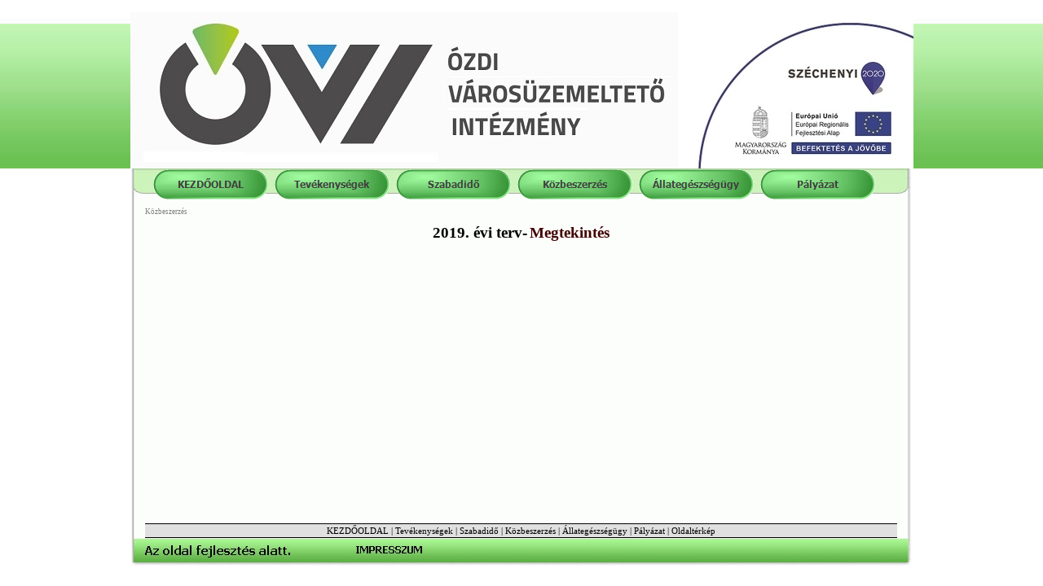

--- FILE ---
content_type: text/html
request_url: http://ovi-ozd.hu/2019_evi_terv.html
body_size: 6778
content:
<!DOCTYPE html PUBLIC "-//W3C//DTD XHTML 1.0 Strict//EN" "http://www.w3.org/TR/xhtml1/DTD/xhtml1-strict.dtd">
<html xmlns="http://www.w3.org/1999/xhtml" xml:lang="hu" lang="hu" dir="ltr">
<head>
	<title>2019. évi terv</title>

	<!-- Contents -->
	<meta http-equiv="Content-Type" content="text/html; charset=iso-8859-2" />
	<meta http-equiv="Content-Language" content="hu" />
	<meta http-equiv="last-modified" content="19.06.2025 21:04:27" />
	<meta http-equiv="Content-Type-Script" content="text/javascript" />
	<meta name="description" content="" />
	<meta name="keywords" content="" />
	<!-- imCustomHead -->
	<meta http-equiv="Expires" content="0" />
	<meta name="Resource-Type" content="document" />
	<meta name="Distribution" content="global" />
	<meta name="Robots" content="index, follow" />
	<meta name="Revisit-After" content="21 days" />
	<meta name="Rating" content="general" />
	<!-- Others -->
	<meta name="Author" content="webmaster" />
	<meta name="Generator" content="Incomedia WebSite X5 Evolution 8.0.10 - www.websitex5.com" />
	<meta http-equiv="ImageToolbar" content="False" />
	<meta name="MSSmartTagsPreventParsing" content="True" />
	<link rel="Shortcut Icon" href="res/favicon.ico" type="image/x-icon" />
	
	<!-- Parent -->
	<link rel="sitemap" href="sitemap.xml" title="Általános oldaltérkép" />
	<!-- Res -->
	<script type="text/javascript" src="res/x5engine.js"></script>
	<link rel="stylesheet" type="text/css" href="res/styles.css" media="screen, print" />
	<link rel="stylesheet" type="text/css" href="res/template.css" media="screen" />
	<link rel="stylesheet" type="text/css" href="res/print.css" media="print" />
	<!--[if lt IE 7]><link rel="stylesheet" type="text/css" href="res/iebehavior.css" media="screen" /><![endif]-->
	<link rel="stylesheet" type="text/css" href="res/p021.css" media="screen, print" />
	<script type="text/javascript">imCodeProt('webmaster 2025')</script>
	<link rel="stylesheet" type="text/css" href="res/handheld.css" media="handheld" />
	<link rel="alternate stylesheet" title="Erős kontraszt - Elérhetőség" type="text/css" href="res/accessibility.css" media="screen" />

</head>
<body>
<div id="imSite">
<div id="imHeader">
	<h1>OVI</h1>
<div id="imMEObj_10" style="left: 672px; top: -2px; width: 290px; height: 200px;" onclick="imOpenLocation('palyazat.html')" ></div>
</div>
<div class="imInvisible">
<hr />
<a href="#imGoToCont" title="Főmenü átugrása">A tartalomhoz</a>
</div>
<div id="imBody">
	<div id="imMenuMain">

<!-- Menu START -->
<a name="imGoToMenu"></a><p class="imInvisible">Főmenü:</p>
<div id="imMnMn">
<ul>
	<li><a class="imMnItm_1" href="index.html" title=""><span class="imHidden">KEZDŐOLDAL</span></a></li>
	<li><a class="imMnItm_2" href="tevekenysegek.html" title=""><span class="imHidden">Tevékenységek</span></a></li>
	<li><a class="imMnItm_3" href="szabadidő.html" title=""><span class="imHidden">Szabadidő</span></a></li>
	<li><a class="imMnItm_4" ><span class="imHidden">Közbeszerzés</span></a>
<ul>
	<li><a href="2022_evi_terv.html" title="">2022. évi terv</a></li>
	<li><a href="2019_evi_terv.html" title="">2019. évi terv</a></li>
	<li><a ><span class="imMnLv">2018. év</span></a>
<ul>
	<li><a href="szallitasi_szerzodes_elelmiszerek_beszerzesere.html" title="">Szállitási Szerzödés Élelmiszerek Beszerzésére</a></li>
</ul>
</li>
	<li><a href="2018_evi_terv.html" title="">2018. évi terv</a></li>
	<li><a ><span class="imMnLv">2017. év</span></a>
<ul>
	<li><a href="mirelit_es_cukraszaruk_beszerzese.html" title="">Mirelit és cukrászáruk beszerzése</a></li>
	<li><a href="sikossag_mentesito_jarmu_soder_es_hidegaszfalt_be.html" title="">Síkosság mentesitö jármü, sóder és hidegaszfalt beszerzése</a></li>
	<li><a href="2017_evi_statisztikai_osszegzes.html" title="">2017. évi statisztikai összegzés</a></li>
</ul>
</li>
	<li><a href="2014_evi_osszegzes.html" title="">2014. évi összegzés</a></li>
	<li><a href="2014_evi_terv.html" title="">2014. évi terv</a></li>
	<li><a href="2013_evi_osszegzes.html" title="">2013. évi összegzés</a></li>
	<li><a href="2013_evi_terv.html" title="">2013. évi terv</a></li>
	<li><a href="2012_evi_osszegzes.html" title="">2012. évi összegzés</a></li>
	<li><a href="2012_evi_terv.html" title="">2012. évi terv</a></li>
	<li><a href="2011_evi_osszegzes.html" title="">2011. évi összegzés</a></li>
</ul>
</li>
	<li><a class="imMnItm_5" href="allategeszsegugy.html" title=""><span class="imHidden">Állategészségügy</span></a></li>
	<li><a class="imMnItm_6" href="palyazat.html" title=""><span class="imHidden">Pályázat</span></a></li>
</ul>
</div>
<!-- Menu END -->

	</div>
<hr class="imInvisible" />
<a name="imGoToCont"></a>
	<div id="imContent">

<!-- Page START -->
<h2>2019. évi terv</h2>
<p id="imPathTitle">Közbeszerzés</p>
<div id="imPage">

<div id="imCel0_00">
<div id="imCel0_00_Cont">
	<div id="imObj0_00">
<p class="imAlign_center"><span class="ff2 fc2 fs14 fb ">2019. évi terv-</span><span class="ff2 fc0 fs10 "> </span><span class="ff2 fc0 fs14 fb "><a class="ImLink" href="javascript:imPopUpWin('files/2019_evi_terv.pdf',0,0,'yes','yes');" title=""> Megtekintés</a></span><span class="ff2 fc0 fs10 ">
<br /></span></p>
	</div>
</div>
</div>

</div>
<!-- Page END -->
<p id="imFooterSiteMap"><a href="index.html" title="">KEZDŐOLDAL</a> | <a href="tevekenysegek.html" title="">Tevékenységek</a> | <a href="szabadidő.html" title="">Szabadidő</a> | <a href="2022_evi_terv.html" title="">Közbeszerzés</a> | <a href="allategeszsegugy.html" title="">Állategészségügy</a> | <a href="palyazat.html" title="">Pályázat</a> | <a href="imsitemap.html" title="Általános oldaltérkép">Oldaltérkép</a></p>

	</div>
	<div id="imFooter">
<div id="imMEObj_21" style="left: 277px; top: 6px; width: 82px; height: 16px;" onclick="imOpenLocation('javascript:imShowBox(\'files/impr.html\',500,500,\'\',\'IFRAME\',\'\');')" ></div>
	</div>
</div>
</div>
<div class="imInvisible">
<hr />
<a href="#imGoToCont" title="Olvassa el még egyszer az oldalt">Vissza a tartalomhoz</a> | <a href="#imGoToMenu" title="Olvassa el még egyszer a honlapot">Vissza a főmenübe</a>
</div>


<div id="imShowBoxBG" style="display: none;" onclick="imShowBoxHide()"></div>
<div id="imShowBoxContainer" style="display: none;" onclick="imShowBoxHide()"><div id="imShowBox" style="height: 200px; width: 200px;"></div></div>
<div id="imBGSound"></div>
<div id="imToolTip"><script type="text/javascript">var imt = new IMTip;</script></div>
<script type="text/javascript">imPreloadImages('res/immnu_01b.gif,res/immnu_02b.gif,res/immnu_03b.gif,res/immnu_04b.gif,res/immnu_05b.gif,res/immnu_06b.gif,res/immnlv_a.gif,res/immnlv_b.gif')</script>
</body>
</html>


--- FILE ---
content_type: text/css
request_url: http://ovi-ozd.hu/res/template.css
body_size: 719
content:
body {margin: 0; padding: 0; background-image: url('bg.jpg'); }
#imSite {width: 961px; margin: 15px auto; text-align: left; }
#imHeader {height: 192px; background-image: url('top.jpg'); background-repeat: no-repeat; background-position: left top; }
#imBody {background-image: url('content.jpg'); background-repeat: repeat-y; background-position: left top; }
#imMenuMain {height: 31px; padding: 1px 4px 0 28px; background-image: url('menu.jpg'); background-repeat: no-repeat; background-position: left top; }
#imContent {clear: left; padding: 8px 14px 0 0; margin-left: 8px}
#imFooter {clear: both; height: 36px; background-image: url('bottom.jpg'); background-repeat: no-repeat; background-position: left top; }


--- FILE ---
content_type: text/css
request_url: http://ovi-ozd.hu/res/p021.css
body_size: 609
content:
#imCel0_00 {position: absolute; top: 0px; left: 10px; height: 27px; width: 924px; }
#imObj0_00 .ff0 {font-family: Times New Roman; }
#imObj0_00 .ff1 {font-family: Tahoma; }
#imObj0_00 .ff2 {font-family: Tahoma; }
#imObj0_00 .fc1 {color: #FFFFFF; }
#imObj0_00 .fc2 {color: #000000; }
#imObj0_00 .fs14 {font-size: 19px ; vertical-align: baseline; line-height: 22px ; }
#imObj0_00 .fs10 {font-size: 13px ; vertical-align: baseline; line-height: 16px ; }
#imObj0_00 {padding: 0px; }
#imCel0_00_Cont {text-align: center; height: 27px; overflow: hidden; }
#imPage {position: relative; height: 360px; }

